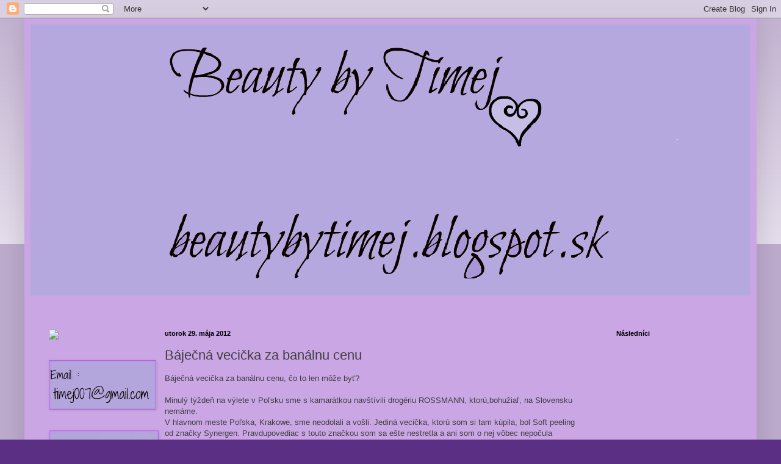

--- FILE ---
content_type: text/html; charset=UTF-8
request_url: https://beautybytimej.blogspot.com/2012/05/bajecna-vecicka-za-banalnu-cenu.html
body_size: 11363
content:
<!DOCTYPE html>
<html class='v2' dir='ltr' lang='sk'>
<head>
<link href='https://www.blogger.com/static/v1/widgets/335934321-css_bundle_v2.css' rel='stylesheet' type='text/css'/>
<meta content='width=1100' name='viewport'/>
<meta content='text/html; charset=UTF-8' http-equiv='Content-Type'/>
<meta content='blogger' name='generator'/>
<link href='https://beautybytimej.blogspot.com/favicon.ico' rel='icon' type='image/x-icon'/>
<link href='http://beautybytimej.blogspot.com/2012/05/bajecna-vecicka-za-banalnu-cenu.html' rel='canonical'/>
<link rel="alternate" type="application/atom+xml" title="Beauty by Timej - Atom" href="https://beautybytimej.blogspot.com/feeds/posts/default" />
<link rel="alternate" type="application/rss+xml" title="Beauty by Timej - RSS" href="https://beautybytimej.blogspot.com/feeds/posts/default?alt=rss" />
<link rel="service.post" type="application/atom+xml" title="Beauty by Timej - Atom" href="https://www.blogger.com/feeds/6058927939202517794/posts/default" />

<link rel="alternate" type="application/atom+xml" title="Beauty by Timej - Atom" href="https://beautybytimej.blogspot.com/feeds/890403606317478044/comments/default" />
<!--Can't find substitution for tag [blog.ieCssRetrofitLinks]-->
<link href='https://blogger.googleusercontent.com/img/b/R29vZ2xl/AVvXsEjKZ_IgHqtQYnRQRNRtpnNyzg_g-nwm_FugAUSVDctMkuXn6Fu6bdP-FFr6LpPGs-m4_5u6porBSoNxy7UgG8NNAugBD6i6rin0C48RmXOd6cwY5HqJrxri2rN1_OxO7t1VMtV7TkCCGNiW/s320/peeling3.jpg' rel='image_src'/>
<meta content='http://beautybytimej.blogspot.com/2012/05/bajecna-vecicka-za-banalnu-cenu.html' property='og:url'/>
<meta content='Báječná vecička za banálnu cenu' property='og:title'/>
<meta content='Báječná vecička za banálnu cenu, čo to len môže byť?    Minulý týždeň na výlete v Poľsku sme s kamarátkou navštívili drogériu ROSSMANN, ktor...' property='og:description'/>
<meta content='https://blogger.googleusercontent.com/img/b/R29vZ2xl/AVvXsEjKZ_IgHqtQYnRQRNRtpnNyzg_g-nwm_FugAUSVDctMkuXn6Fu6bdP-FFr6LpPGs-m4_5u6porBSoNxy7UgG8NNAugBD6i6rin0C48RmXOd6cwY5HqJrxri2rN1_OxO7t1VMtV7TkCCGNiW/w1200-h630-p-k-no-nu/peeling3.jpg' property='og:image'/>
<title>Beauty by Timej: Báječná vecička za banálnu cenu</title>
<style id='page-skin-1' type='text/css'><!--
/*
-----------------------------------------------
Blogger Template Style
Name:     Simple
Designer: Blogger
URL:      www.blogger.com
----------------------------------------------- */
/* Content
----------------------------------------------- */
body {
font: normal normal 12px Arial, Tahoma, Helvetica, FreeSans, sans-serif;
color: #3e3e3e;
background: #5b2f83 none repeat scroll top left;
padding: 0 40px 40px 40px;
}
html body .region-inner {
min-width: 0;
max-width: 100%;
width: auto;
}
h2 {
font-size: 22px;
}
a:link {
text-decoration:none;
color: #8723c4;
}
a:visited {
text-decoration:none;
color: #000000;
}
a:hover {
text-decoration:underline;
color: #c438ff;
}
.body-fauxcolumn-outer .fauxcolumn-inner {
background: transparent url(https://resources.blogblog.com/blogblog/data/1kt/simple/body_gradient_tile_light.png) repeat scroll top left;
_background-image: none;
}
.body-fauxcolumn-outer .cap-top {
position: absolute;
z-index: 1;
height: 400px;
width: 100%;
}
.body-fauxcolumn-outer .cap-top .cap-left {
width: 100%;
background: transparent url(https://resources.blogblog.com/blogblog/data/1kt/simple/gradients_light.png) repeat-x scroll top left;
_background-image: none;
}
.content-outer {
-moz-box-shadow: 0 0 40px rgba(0, 0, 0, .15);
-webkit-box-shadow: 0 0 5px rgba(0, 0, 0, .15);
-goog-ms-box-shadow: 0 0 10px #333333;
box-shadow: 0 0 40px rgba(0, 0, 0, .15);
margin-bottom: 1px;
}
.content-inner {
padding: 10px 10px;
}
.content-inner {
background-color: #caa6e5;
}
/* Header
----------------------------------------------- */
.header-outer {
background: #caa6e5 none repeat-x scroll 0 -400px;
_background-image: none;
}
.Header h1 {
font: normal normal 60px Arial, Tahoma, Helvetica, FreeSans, sans-serif;
color: #8135c2;
text-shadow: -1px -1px 1px rgba(0, 0, 0, .2);
}
.Header h1 a {
color: #8135c2;
}
.Header .description {
font-size: 140%;
color: #c094e1;
}
.header-inner .Header .titlewrapper {
padding: 22px 30px;
}
.header-inner .Header .descriptionwrapper {
padding: 0 30px;
}
/* Tabs
----------------------------------------------- */
.tabs-inner .section:first-child {
border-top: 1px solid #caa6e5;
}
.tabs-inner .section:first-child ul {
margin-top: -1px;
border-top: 1px solid #caa6e5;
border-left: 0 solid #caa6e5;
border-right: 0 solid #caa6e5;
}
.tabs-inner .widget ul {
background: #c094e1 url(https://resources.blogblog.com/blogblog/data/1kt/simple/gradients_light.png) repeat-x scroll 0 -800px;
_background-image: none;
border-bottom: 1px solid #caa6e5;
margin-top: 0;
margin-left: -30px;
margin-right: -30px;
}
.tabs-inner .widget li a {
display: inline-block;
padding: .6em 1em;
font: normal normal 14px Arial, Tahoma, Helvetica, FreeSans, sans-serif;
color: #9b9b9b;
border-left: 1px solid #caa6e5;
border-right: 1px solid #caa6e5;
}
.tabs-inner .widget li:first-child a {
border-left: none;
}
.tabs-inner .widget li.selected a, .tabs-inner .widget li a:hover {
color: #000000;
background-color: #caa6e5;
text-decoration: none;
}
/* Columns
----------------------------------------------- */
.main-outer {
border-top: 0 solid #caa6e5;
}
.fauxcolumn-left-outer .fauxcolumn-inner {
border-right: 1px solid #caa6e5;
}
.fauxcolumn-right-outer .fauxcolumn-inner {
border-left: 1px solid #caa6e5;
}
/* Headings
----------------------------------------------- */
div.widget > h2,
div.widget h2.title {
margin: 0 0 1em 0;
font: normal bold 11px Arial, Tahoma, Helvetica, FreeSans, sans-serif;
color: #000000;
}
/* Widgets
----------------------------------------------- */
.widget .zippy {
color: #c094e1;
text-shadow: 2px 2px 1px rgba(0, 0, 0, .1);
}
.widget .popular-posts ul {
list-style: none;
}
/* Posts
----------------------------------------------- */
h2.date-header {
font: normal bold 11px Arial, Tahoma, Helvetica, FreeSans, sans-serif;
}
.date-header span {
background-color: transparent;
color: #000000;
padding: inherit;
letter-spacing: inherit;
margin: inherit;
}
.main-inner {
padding-top: 30px;
padding-bottom: 30px;
}
.main-inner .column-center-inner {
padding: 0 15px;
}
.main-inner .column-center-inner .section {
margin: 0 15px;
}
.post {
margin: 0 0 25px 0;
}
h3.post-title, .comments h4 {
font: normal normal 22px Arial, Tahoma, Helvetica, FreeSans, sans-serif;
margin: .75em 0 0;
}
.post-body {
font-size: 110%;
line-height: 1.4;
position: relative;
}
.post-body img, .post-body .tr-caption-container, .Profile img, .Image img,
.BlogList .item-thumbnail img {
padding: 2px;
background: #c094e1;
border: 1px solid #ac6add;
-moz-box-shadow: 1px 1px 5px rgba(0, 0, 0, .1);
-webkit-box-shadow: 1px 1px 5px rgba(0, 0, 0, .1);
box-shadow: 1px 1px 5px rgba(0, 0, 0, .1);
}
.post-body img, .post-body .tr-caption-container {
padding: 5px;
}
.post-body .tr-caption-container {
color: #c094e1;
}
.post-body .tr-caption-container img {
padding: 0;
background: transparent;
border: none;
-moz-box-shadow: 0 0 0 rgba(0, 0, 0, .1);
-webkit-box-shadow: 0 0 0 rgba(0, 0, 0, .1);
box-shadow: 0 0 0 rgba(0, 0, 0, .1);
}
.post-header {
margin: 0 0 1.5em;
line-height: 1.6;
font-size: 90%;
}
.post-footer {
margin: 20px -2px 0;
padding: 5px 10px;
color: #6c6c6c;
background-color: #c094e1;
border-bottom: 1px solid #c094e1;
line-height: 1.6;
font-size: 90%;
}
#comments .comment-author {
padding-top: 1.5em;
border-top: 1px solid #caa6e5;
background-position: 0 1.5em;
}
#comments .comment-author:first-child {
padding-top: 0;
border-top: none;
}
.avatar-image-container {
margin: .2em 0 0;
}
#comments .avatar-image-container img {
border: 1px solid #ac6add;
}
/* Comments
----------------------------------------------- */
.comments .comments-content .icon.blog-author {
background-repeat: no-repeat;
background-image: url([data-uri]);
}
.comments .comments-content .loadmore a {
border-top: 1px solid #c094e1;
border-bottom: 1px solid #c094e1;
}
.comments .comment-thread.inline-thread {
background-color: #c094e1;
}
.comments .continue {
border-top: 2px solid #c094e1;
}
/* Accents
---------------------------------------------- */
.section-columns td.columns-cell {
border-left: 1px solid #caa6e5;
}
.blog-pager {
background: transparent none no-repeat scroll top center;
}
.blog-pager-older-link, .home-link,
.blog-pager-newer-link {
background-color: #caa6e5;
padding: 5px;
}
.footer-outer {
border-top: 0 dashed #bbbbbb;
}
/* Mobile
----------------------------------------------- */
body.mobile  {
background-size: auto;
}
.mobile .body-fauxcolumn-outer {
background: transparent none repeat scroll top left;
}
.mobile .body-fauxcolumn-outer .cap-top {
background-size: 100% auto;
}
.mobile .content-outer {
-webkit-box-shadow: 0 0 3px rgba(0, 0, 0, .15);
box-shadow: 0 0 3px rgba(0, 0, 0, .15);
}
.mobile .tabs-inner .widget ul {
margin-left: 0;
margin-right: 0;
}
.mobile .post {
margin: 0;
}
.mobile .main-inner .column-center-inner .section {
margin: 0;
}
.mobile .date-header span {
padding: 0.1em 10px;
margin: 0 -10px;
}
.mobile h3.post-title {
margin: 0;
}
.mobile .blog-pager {
background: transparent none no-repeat scroll top center;
}
.mobile .footer-outer {
border-top: none;
}
.mobile .main-inner, .mobile .footer-inner {
background-color: #caa6e5;
}
.mobile-index-contents {
color: #3e3e3e;
}
.mobile-link-button {
background-color: #8723c4;
}
.mobile-link-button a:link, .mobile-link-button a:visited {
color: #ffffff;
}
.mobile .tabs-inner .section:first-child {
border-top: none;
}
.mobile .tabs-inner .PageList .widget-content {
background-color: #caa6e5;
color: #000000;
border-top: 1px solid #caa6e5;
border-bottom: 1px solid #caa6e5;
}
.mobile .tabs-inner .PageList .widget-content .pagelist-arrow {
border-left: 1px solid #caa6e5;
}

--></style>
<style id='template-skin-1' type='text/css'><!--
body {
min-width: 1200px;
}
.content-outer, .content-fauxcolumn-outer, .region-inner {
min-width: 1200px;
max-width: 1200px;
_width: 1200px;
}
.main-inner .columns {
padding-left: 190px;
padding-right: 250px;
}
.main-inner .fauxcolumn-center-outer {
left: 190px;
right: 250px;
/* IE6 does not respect left and right together */
_width: expression(this.parentNode.offsetWidth -
parseInt("190px") -
parseInt("250px") + 'px');
}
.main-inner .fauxcolumn-left-outer {
width: 190px;
}
.main-inner .fauxcolumn-right-outer {
width: 250px;
}
.main-inner .column-left-outer {
width: 190px;
right: 100%;
margin-left: -190px;
}
.main-inner .column-right-outer {
width: 250px;
margin-right: -250px;
}
#layout {
min-width: 0;
}
#layout .content-outer {
min-width: 0;
width: 800px;
}
#layout .region-inner {
min-width: 0;
width: auto;
}
body#layout div.add_widget {
padding: 8px;
}
body#layout div.add_widget a {
margin-left: 32px;
}
--></style>
<link href='https://www.blogger.com/dyn-css/authorization.css?targetBlogID=6058927939202517794&amp;zx=354c97dc-05c8-46f7-895a-e5de7e041a2b' media='none' onload='if(media!=&#39;all&#39;)media=&#39;all&#39;' rel='stylesheet'/><noscript><link href='https://www.blogger.com/dyn-css/authorization.css?targetBlogID=6058927939202517794&amp;zx=354c97dc-05c8-46f7-895a-e5de7e041a2b' rel='stylesheet'/></noscript>
<meta name='google-adsense-platform-account' content='ca-host-pub-1556223355139109'/>
<meta name='google-adsense-platform-domain' content='blogspot.com'/>

</head>
<body class='loading variant-pale'>
<div class='navbar section' id='navbar' name='Navbar'><div class='widget Navbar' data-version='1' id='Navbar1'><script type="text/javascript">
    function setAttributeOnload(object, attribute, val) {
      if(window.addEventListener) {
        window.addEventListener('load',
          function(){ object[attribute] = val; }, false);
      } else {
        window.attachEvent('onload', function(){ object[attribute] = val; });
      }
    }
  </script>
<div id="navbar-iframe-container"></div>
<script type="text/javascript" src="https://apis.google.com/js/platform.js"></script>
<script type="text/javascript">
      gapi.load("gapi.iframes:gapi.iframes.style.bubble", function() {
        if (gapi.iframes && gapi.iframes.getContext) {
          gapi.iframes.getContext().openChild({
              url: 'https://www.blogger.com/navbar/6058927939202517794?po\x3d890403606317478044\x26origin\x3dhttps://beautybytimej.blogspot.com',
              where: document.getElementById("navbar-iframe-container"),
              id: "navbar-iframe"
          });
        }
      });
    </script><script type="text/javascript">
(function() {
var script = document.createElement('script');
script.type = 'text/javascript';
script.src = '//pagead2.googlesyndication.com/pagead/js/google_top_exp.js';
var head = document.getElementsByTagName('head')[0];
if (head) {
head.appendChild(script);
}})();
</script>
</div></div>
<div class='body-fauxcolumns'>
<div class='fauxcolumn-outer body-fauxcolumn-outer'>
<div class='cap-top'>
<div class='cap-left'></div>
<div class='cap-right'></div>
</div>
<div class='fauxborder-left'>
<div class='fauxborder-right'></div>
<div class='fauxcolumn-inner'>
</div>
</div>
<div class='cap-bottom'>
<div class='cap-left'></div>
<div class='cap-right'></div>
</div>
</div>
</div>
<div class='content'>
<div class='content-fauxcolumns'>
<div class='fauxcolumn-outer content-fauxcolumn-outer'>
<div class='cap-top'>
<div class='cap-left'></div>
<div class='cap-right'></div>
</div>
<div class='fauxborder-left'>
<div class='fauxborder-right'></div>
<div class='fauxcolumn-inner'>
</div>
</div>
<div class='cap-bottom'>
<div class='cap-left'></div>
<div class='cap-right'></div>
</div>
</div>
</div>
<div class='content-outer'>
<div class='content-cap-top cap-top'>
<div class='cap-left'></div>
<div class='cap-right'></div>
</div>
<div class='fauxborder-left content-fauxborder-left'>
<div class='fauxborder-right content-fauxborder-right'></div>
<div class='content-inner'>
<header>
<div class='header-outer'>
<div class='header-cap-top cap-top'>
<div class='cap-left'></div>
<div class='cap-right'></div>
</div>
<div class='fauxborder-left header-fauxborder-left'>
<div class='fauxborder-right header-fauxborder-right'></div>
<div class='region-inner header-inner'>
<div class='header section' id='header' name='Hlavička'><div class='widget Header' data-version='1' id='Header1'>
<div id='header-inner'>
<a href='https://beautybytimej.blogspot.com/' style='display: block'>
<img alt='Beauty by Timej' height='444px; ' id='Header1_headerimg' src='https://blogger.googleusercontent.com/img/b/R29vZ2xl/AVvXsEjdFGL2UOAf8-N_OeVGPtNf8m7gS3Matl94Acu7BSmnIxtED5_SFFA8xVYpzwwSOxEDIHHul11v7eHu4exgYsZMQ8siIGP0f0M_wmUyN_Bi8quDfkfDZtkmN9p1L-l7Jd8yycOYhs7VE3nT/s1600/timej.png' style='display: block' width='1215px; '/>
</a>
<div class='descriptionwrapper'>
<p class='description'><span>
</span></p>
</div>
</div>
</div></div>
</div>
</div>
<div class='header-cap-bottom cap-bottom'>
<div class='cap-left'></div>
<div class='cap-right'></div>
</div>
</div>
</header>
<div class='tabs-outer'>
<div class='tabs-cap-top cap-top'>
<div class='cap-left'></div>
<div class='cap-right'></div>
</div>
<div class='fauxborder-left tabs-fauxborder-left'>
<div class='fauxborder-right tabs-fauxborder-right'></div>
<div class='region-inner tabs-inner'>
<div class='tabs no-items section' id='crosscol' name='Deliaci stĺpec'></div>
<div class='tabs no-items section' id='crosscol-overflow' name='Cross-Column 2'></div>
</div>
</div>
<div class='tabs-cap-bottom cap-bottom'>
<div class='cap-left'></div>
<div class='cap-right'></div>
</div>
</div>
<div class='main-outer'>
<div class='main-cap-top cap-top'>
<div class='cap-left'></div>
<div class='cap-right'></div>
</div>
<div class='fauxborder-left main-fauxborder-left'>
<div class='fauxborder-right main-fauxborder-right'></div>
<div class='region-inner main-inner'>
<div class='columns fauxcolumns'>
<div class='fauxcolumn-outer fauxcolumn-center-outer'>
<div class='cap-top'>
<div class='cap-left'></div>
<div class='cap-right'></div>
</div>
<div class='fauxborder-left'>
<div class='fauxborder-right'></div>
<div class='fauxcolumn-inner'>
</div>
</div>
<div class='cap-bottom'>
<div class='cap-left'></div>
<div class='cap-right'></div>
</div>
</div>
<div class='fauxcolumn-outer fauxcolumn-left-outer'>
<div class='cap-top'>
<div class='cap-left'></div>
<div class='cap-right'></div>
</div>
<div class='fauxborder-left'>
<div class='fauxborder-right'></div>
<div class='fauxcolumn-inner'>
</div>
</div>
<div class='cap-bottom'>
<div class='cap-left'></div>
<div class='cap-right'></div>
</div>
</div>
<div class='fauxcolumn-outer fauxcolumn-right-outer'>
<div class='cap-top'>
<div class='cap-left'></div>
<div class='cap-right'></div>
</div>
<div class='fauxborder-left'>
<div class='fauxborder-right'></div>
<div class='fauxcolumn-inner'>
</div>
</div>
<div class='cap-bottom'>
<div class='cap-left'></div>
<div class='cap-right'></div>
</div>
</div>
<!-- corrects IE6 width calculation -->
<div class='columns-inner'>
<div class='column-center-outer'>
<div class='column-center-inner'>
<div class='main section' id='main' name='Hlavné'><div class='widget Blog' data-version='1' id='Blog1'>
<div class='blog-posts hfeed'>

          <div class="date-outer">
        
<h2 class='date-header'><span>utorok 29. mája 2012</span></h2>

          <div class="date-posts">
        
<div class='post-outer'>
<div class='post hentry uncustomized-post-template' itemprop='blogPost' itemscope='itemscope' itemtype='http://schema.org/BlogPosting'>
<meta content='https://blogger.googleusercontent.com/img/b/R29vZ2xl/AVvXsEjKZ_IgHqtQYnRQRNRtpnNyzg_g-nwm_FugAUSVDctMkuXn6Fu6bdP-FFr6LpPGs-m4_5u6porBSoNxy7UgG8NNAugBD6i6rin0C48RmXOd6cwY5HqJrxri2rN1_OxO7t1VMtV7TkCCGNiW/s320/peeling3.jpg' itemprop='image_url'/>
<meta content='6058927939202517794' itemprop='blogId'/>
<meta content='890403606317478044' itemprop='postId'/>
<a name='890403606317478044'></a>
<h3 class='post-title entry-title' itemprop='name'>
Báječná vecička za banálnu cenu
</h3>
<div class='post-header'>
<div class='post-header-line-1'></div>
</div>
<div class='post-body entry-content' id='post-body-890403606317478044' itemprop='description articleBody'>
Báječná vecička za banálnu cenu, čo to len môže byť?&nbsp;<div>
<br /><div>
Minulý týždeň na výlete v Poľsku sme s kamarátkou navštívili drogériu ROSSMANN, ktorú,bohužiaľ, na Slovensku nemáme.</div>
<div>
V hlavnom meste Poľska, Krakowe, sme neodolali a vošli. Jediná vecička, ktorú som si tam kúpila, bol Soft peeling od značky Synergen. Pravdupovediac s touto značkou som sa ešte nestretla a ani som o nej vôbec nepočula doteraz, čo je veľká škoda. Peeling ma neuveriteľne prekvapil, keďže v prepočte na &#8364;, stál necelé 1,50&#8364; a za túto cenu jednoznačne stojí za vyskúšanie. Myslím si, že pokojne sa môže vyrovnať aj peelingom s vyššou cenovou kategóriou.</div>
<div>
Po nanesení na pokožku je veľmi hydratačný a navyše krásne vonia, takže šup šup do drogérie (ak nejakú takú na slovensku nájdete :D:D ale dá sa aj objednať z internetu), lebo u mňa jeden z&nbsp;NAJLEPŠÍCH&nbsp;produktov jednoznačne ! :)&nbsp;</div>
<div>
Máte aj vy nejaké skúsenosti s týmto peelingom alebo s touto značkou?&nbsp;</div>
<div>
Želám ešte pekný večer ;)</div>
<div class="separator" style="clear: both; text-align: center;">
<a href="https://blogger.googleusercontent.com/img/b/R29vZ2xl/AVvXsEjKZ_IgHqtQYnRQRNRtpnNyzg_g-nwm_FugAUSVDctMkuXn6Fu6bdP-FFr6LpPGs-m4_5u6porBSoNxy7UgG8NNAugBD6i6rin0C48RmXOd6cwY5HqJrxri2rN1_OxO7t1VMtV7TkCCGNiW/s1600/peeling3.jpg" imageanchor="1" style="clear: right; float: right; margin-bottom: 1em; margin-left: 1em;"><img border="0" height="312" src="https://blogger.googleusercontent.com/img/b/R29vZ2xl/AVvXsEjKZ_IgHqtQYnRQRNRtpnNyzg_g-nwm_FugAUSVDctMkuXn6Fu6bdP-FFr6LpPGs-m4_5u6porBSoNxy7UgG8NNAugBD6i6rin0C48RmXOd6cwY5HqJrxri2rN1_OxO7t1VMtV7TkCCGNiW/s320/peeling3.jpg" width="320" /></a></div>
<table cellpadding="0" cellspacing="0" class="tr-caption-container" style="margin-left: 1em; margin-right: 1em; text-align: center;"><tbody>
<tr><td><a href="https://blogger.googleusercontent.com/img/b/R29vZ2xl/AVvXsEhpYcemFVbigjx6FfZ3b-sBCupioB5RiJrAdCInigZieGwXWAkcj94kAOhb8B5S6s6og2VtYABIA84_dv7rGENDy5XeqGeL22bEY1zUIVSJDqhkrHRT9FLB_3zTjo7FIIGCBgsBHUZlhZJq/s1600/peeling1.JPG" imageanchor="1" style="margin-left: auto; margin-right: auto;"><img border="0" height="400" src="https://blogger.googleusercontent.com/img/b/R29vZ2xl/AVvXsEhpYcemFVbigjx6FfZ3b-sBCupioB5RiJrAdCInigZieGwXWAkcj94kAOhb8B5S6s6og2VtYABIA84_dv7rGENDy5XeqGeL22bEY1zUIVSJDqhkrHRT9FLB_3zTjo7FIIGCBgsBHUZlhZJq/s400/peeling1.JPG" width="300" /></a></td></tr>
<tr><td class="tr-caption"><br /></td></tr>
</tbody></table>
</div>
<div style='clear: both;'></div>
</div>
<div class='post-footer'>
<div class='post-footer-line post-footer-line-1'>
<span class='post-author vcard'>
Zverejnil
<span class='fn' itemprop='author' itemscope='itemscope' itemtype='http://schema.org/Person'>
<meta content='https://www.blogger.com/profile/04564883419181964171' itemprop='url'/>
<a class='g-profile' href='https://www.blogger.com/profile/04564883419181964171' rel='author' title='author profile'>
<span itemprop='name'>timéj</span>
</a>
</span>
</span>
<span class='post-timestamp'>
o
<meta content='http://beautybytimej.blogspot.com/2012/05/bajecna-vecicka-za-banalnu-cenu.html' itemprop='url'/>
<a class='timestamp-link' href='https://beautybytimej.blogspot.com/2012/05/bajecna-vecicka-za-banalnu-cenu.html' rel='bookmark' title='permanent link'><abbr class='published' itemprop='datePublished' title='2012-05-29T16:29:00+01:00'>16:29</abbr></a>
</span>
<span class='post-comment-link'>
</span>
<span class='post-icons'>
<span class='item-control blog-admin pid-1975445439'>
<a href='https://www.blogger.com/post-edit.g?blogID=6058927939202517794&postID=890403606317478044&from=pencil' title='Upraviť príspevok'>
<img alt='' class='icon-action' height='18' src='https://resources.blogblog.com/img/icon18_edit_allbkg.gif' width='18'/>
</a>
</span>
</span>
<div class='post-share-buttons goog-inline-block'>
<a class='goog-inline-block share-button sb-email' href='https://www.blogger.com/share-post.g?blogID=6058927939202517794&postID=890403606317478044&target=email' target='_blank' title='Odoslať e-mailom'><span class='share-button-link-text'>Odoslať e-mailom</span></a><a class='goog-inline-block share-button sb-blog' href='https://www.blogger.com/share-post.g?blogID=6058927939202517794&postID=890403606317478044&target=blog' onclick='window.open(this.href, "_blank", "height=270,width=475"); return false;' target='_blank' title='Blogovať!'><span class='share-button-link-text'>Blogovať!</span></a><a class='goog-inline-block share-button sb-twitter' href='https://www.blogger.com/share-post.g?blogID=6058927939202517794&postID=890403606317478044&target=twitter' target='_blank' title='Zdieľať v sociálnej sieti X'><span class='share-button-link-text'>Zdieľať v&#160;sociálnej sieti X</span></a><a class='goog-inline-block share-button sb-facebook' href='https://www.blogger.com/share-post.g?blogID=6058927939202517794&postID=890403606317478044&target=facebook' onclick='window.open(this.href, "_blank", "height=430,width=640"); return false;' target='_blank' title='Zdieľať v službe Facebook'><span class='share-button-link-text'>Zdieľať v službe Facebook</span></a><a class='goog-inline-block share-button sb-pinterest' href='https://www.blogger.com/share-post.g?blogID=6058927939202517794&postID=890403606317478044&target=pinterest' target='_blank' title='Zdieľať v službe Pinterest'><span class='share-button-link-text'>Zdieľať v službe Pinterest</span></a>
</div>
</div>
<div class='post-footer-line post-footer-line-2'>
<span class='post-labels'>
</span>
</div>
<div class='post-footer-line post-footer-line-3'>
<span class='post-location'>
</span>
</div>
</div>
</div>
<div class='comments' id='comments'>
<a name='comments'></a>
<h4>Žiadne komentáre:</h4>
<div id='Blog1_comments-block-wrapper'>
<dl class='avatar-comment-indent' id='comments-block'>
</dl>
</div>
<p class='comment-footer'>
<div class='comment-form'>
<a name='comment-form'></a>
<h4 id='comment-post-message'>Zverejnenie komentára</h4>
<p>
</p>
<a href='https://www.blogger.com/comment/frame/6058927939202517794?po=890403606317478044&hl=sk&saa=85391&origin=https://beautybytimej.blogspot.com' id='comment-editor-src'></a>
<iframe allowtransparency='true' class='blogger-iframe-colorize blogger-comment-from-post' frameborder='0' height='410px' id='comment-editor' name='comment-editor' src='' width='100%'></iframe>
<script src='https://www.blogger.com/static/v1/jsbin/2830521187-comment_from_post_iframe.js' type='text/javascript'></script>
<script type='text/javascript'>
      BLOG_CMT_createIframe('https://www.blogger.com/rpc_relay.html');
    </script>
</div>
</p>
</div>
</div>

        </div></div>
      
</div>
<div class='blog-pager' id='blog-pager'>
<span id='blog-pager-newer-link'>
<a class='blog-pager-newer-link' href='https://beautybytimej.blogspot.com/2012/05/odlicovacie-pripravky-part-i.html' id='Blog1_blog-pager-newer-link' title='Novší príspevok'>Novší príspevok</a>
</span>
<span id='blog-pager-older-link'>
<a class='blog-pager-older-link' href='https://beautybytimej.blogspot.com/2012/05/kozmetika-na-cesty-shopping-in-poland.html' id='Blog1_blog-pager-older-link' title='Staršie príspevky'>Staršie príspevky</a>
</span>
<a class='home-link' href='https://beautybytimej.blogspot.com/'>Domov</a>
</div>
<div class='clear'></div>
<div class='post-feeds'>
<div class='feed-links'>
Prihlásiť na odber:
<a class='feed-link' href='https://beautybytimej.blogspot.com/feeds/890403606317478044/comments/default' target='_blank' type='application/atom+xml'>Zverejniť komentáre (Atom)</a>
</div>
</div>
</div></div>
</div>
</div>
<div class='column-left-outer'>
<div class='column-left-inner'>
<aside>
<div class='sidebar section' id='sidebar-left-1'><div class='widget HTML' data-version='1' id='HTML1'>
<div class='widget-content'>
<a href="http://www.formspring.me/BeautyByTimej"/><img src="https://fbcdn-sphotos-h-a.akamaihd.net/hphotos-ak-snc6/228556_462985820390909_977137495_n.jpg"/></a>
</div>
<div class='clear'></div>
</div><div class='widget Image' data-version='1' id='Image1'>
<div class='widget-content'>
<img alt='' height='75' id='Image1_img' src='https://blogger.googleusercontent.com/img/b/R29vZ2xl/AVvXsEi5PjEqzLli9xmxdePDIEHmJYtLdlIZCOED_C93iuAnQfKOQLgk0quK-pAvrckfAHf_6e7X3DVKynZB37RBSAmj_i8Wnbix7BvGObyF260RH15RNpLTGTWMtCqKDN8B7jVIWHBwquELAr3s/s180/emailt.png' width='170'/>
<br/>
</div>
<div class='clear'></div>
</div><div class='widget Image' data-version='1' id='Image2'>
<div class='widget-content'>
<img alt='' height='65' id='Image2_img' src='https://blogger.googleusercontent.com/img/b/R29vZ2xl/AVvXsEiDbtoCmIDQrIlh-lnft1zAqrJqzN4cin-PPv5-uXBU2ZJaA59Zp95JWudUzSNrH_Xi57vkMWRhKfv9f4Bz3FV78b9gXyQxzQjExqUXZlucJcYwQUhGc3qmqJG5kVpSYscwGNs2XJcQvL8Y/s180/form1+%25281%2529.png' width='174'/>
<br/>
</div>
<div class='clear'></div>
</div><div class='widget Image' data-version='1' id='Image3'>
<div class='widget-content'>
<a href='http://www.eurobooks.sk/sk/1/'>
<img alt='' height='180' id='Image3_img' src='https://blogger.googleusercontent.com/img/b/R29vZ2xl/AVvXsEhLN64aEcZl1wnqqWe3nBjVGSkVPY_VHmwThv3EmSposygklqw1gJFPsr1LztgC7uIi5ATKfH8_Wou0fQZ1dZ-fwAcR3wCgmpGFGxKDsi73f_KvMlO-IyevHsvjPoLKnpi-ako9gGlW3uoI/s180/EB+banner+135x180.jpg' width='135'/>
</a>
<br/>
</div>
<div class='clear'></div>
</div><div class='widget Image' data-version='1' id='Image5'>
<div class='widget-content'>
<a href='http://www.zoeva.sk/'>
<img alt='' height='44' id='Image5_img' src='https://blogger.googleusercontent.com/img/b/R29vZ2xl/AVvXsEg2tD72HYj3tR73XmJPiuvSMW-afvhFRQi70IlebvgjKgpPLe3g9C3QjKtZdP9xhfPKR7JeTvMRWjDMDAi1tz_dUVnyNXyxpOsKHLSqeLEaPTgLdxjD69M0NJ8vX1yZSdjmpulGRinMFXEB/s180/Zoeva_Logotype.jpg' width='180'/>
</a>
<br/>
</div>
<div class='clear'></div>
</div><div class='widget Image' data-version='1' id='Image4'>
<div class='widget-content'>
<a href='http://www.mojahimalaya.sk/'>
<img alt='' height='133' id='Image4_img' src='https://blogger.googleusercontent.com/img/b/R29vZ2xl/AVvXsEgc8qo2-iNUWKRs79QThVuKwgpgTNCHKwrNgBCDTY0TuRxOtF_A6Fo38TMkQdhuk90lj_JS-m35shEZ0BIlnXeetTOK7YQ_FC7EoIsF9GqD0HHzI587ywcn3UvV9haba3BaucaztJsBqFrO/s180/him.jpg' width='180'/>
</a>
<br/>
</div>
<div class='clear'></div>
</div></div>
</aside>
</div>
</div>
<div class='column-right-outer'>
<div class='column-right-inner'>
<aside>
<div class='sidebar section' id='sidebar-right-1'><div class='widget Followers' data-version='1' id='Followers1'>
<h2 class='title'>Následníci</h2>
<div class='widget-content'>
<div id='Followers1-wrapper'>
<div style='margin-right:2px;'>
<div><script type="text/javascript" src="https://apis.google.com/js/platform.js"></script>
<div id="followers-iframe-container"></div>
<script type="text/javascript">
    window.followersIframe = null;
    function followersIframeOpen(url) {
      gapi.load("gapi.iframes", function() {
        if (gapi.iframes && gapi.iframes.getContext) {
          window.followersIframe = gapi.iframes.getContext().openChild({
            url: url,
            where: document.getElementById("followers-iframe-container"),
            messageHandlersFilter: gapi.iframes.CROSS_ORIGIN_IFRAMES_FILTER,
            messageHandlers: {
              '_ready': function(obj) {
                window.followersIframe.getIframeEl().height = obj.height;
              },
              'reset': function() {
                window.followersIframe.close();
                followersIframeOpen("https://www.blogger.com/followers/frame/6058927939202517794?colors\x3dCgt0cmFuc3BhcmVudBILdHJhbnNwYXJlbnQaByMzZTNlM2UiByM4NzIzYzQqByNjYWE2ZTUyByMwMDAwMDA6ByMzZTNlM2VCByM4NzIzYzRKByNjMDk0ZTFSByM4NzIzYzRaC3RyYW5zcGFyZW50\x26pageSize\x3d21\x26hl\x3dsk\x26origin\x3dhttps://beautybytimej.blogspot.com");
              },
              'open': function(url) {
                window.followersIframe.close();
                followersIframeOpen(url);
              }
            }
          });
        }
      });
    }
    followersIframeOpen("https://www.blogger.com/followers/frame/6058927939202517794?colors\x3dCgt0cmFuc3BhcmVudBILdHJhbnNwYXJlbnQaByMzZTNlM2UiByM4NzIzYzQqByNjYWE2ZTUyByMwMDAwMDA6ByMzZTNlM2VCByM4NzIzYzRKByNjMDk0ZTFSByM4NzIzYzRaC3RyYW5zcGFyZW50\x26pageSize\x3d21\x26hl\x3dsk\x26origin\x3dhttps://beautybytimej.blogspot.com");
  </script></div>
</div>
</div>
<div class='clear'></div>
</div>
</div><div class='widget Stats' data-version='1' id='Stats1'>
<h2>Celkový počet zobrazení stránky</h2>
<div class='widget-content'>
<div id='Stats1_content' style='display: none;'>
<script src='https://www.gstatic.com/charts/loader.js' type='text/javascript'></script>
<span id='Stats1_sparklinespan' style='display:inline-block; width:75px; height:30px'></span>
<span class='counter-wrapper graph-counter-wrapper' id='Stats1_totalCount'>
</span>
<div class='clear'></div>
</div>
</div>
</div></div>
</aside>
</div>
</div>
</div>
<div style='clear: both'></div>
<!-- columns -->
</div>
<!-- main -->
</div>
</div>
<div class='main-cap-bottom cap-bottom'>
<div class='cap-left'></div>
<div class='cap-right'></div>
</div>
</div>
<footer>
<div class='footer-outer'>
<div class='footer-cap-top cap-top'>
<div class='cap-left'></div>
<div class='cap-right'></div>
</div>
<div class='fauxborder-left footer-fauxborder-left'>
<div class='fauxborder-right footer-fauxborder-right'></div>
<div class='region-inner footer-inner'>
<div class='foot section' id='footer-1'><div class='widget BlogArchive' data-version='1' id='BlogArchive1'>
<h2>Archív blogu</h2>
<div class='widget-content'>
<div id='ArchiveList'>
<div id='BlogArchive1_ArchiveList'>
<ul class='flat'>
<li class='archivedate'>
<a href='https://beautybytimej.blogspot.com/2013/09/'>septembra</a> (1)
      </li>
<li class='archivedate'>
<a href='https://beautybytimej.blogspot.com/2013/04/'>apríla</a> (2)
      </li>
<li class='archivedate'>
<a href='https://beautybytimej.blogspot.com/2013/03/'>marca</a> (8)
      </li>
<li class='archivedate'>
<a href='https://beautybytimej.blogspot.com/2013/02/'>februára</a> (15)
      </li>
<li class='archivedate'>
<a href='https://beautybytimej.blogspot.com/2013/01/'>januára</a> (5)
      </li>
<li class='archivedate'>
<a href='https://beautybytimej.blogspot.com/2012/12/'>decembra</a> (11)
      </li>
<li class='archivedate'>
<a href='https://beautybytimej.blogspot.com/2012/11/'>novembra</a> (3)
      </li>
<li class='archivedate'>
<a href='https://beautybytimej.blogspot.com/2012/10/'>októbra</a> (3)
      </li>
<li class='archivedate'>
<a href='https://beautybytimej.blogspot.com/2012/09/'>septembra</a> (9)
      </li>
<li class='archivedate'>
<a href='https://beautybytimej.blogspot.com/2012/08/'>augusta</a> (19)
      </li>
<li class='archivedate'>
<a href='https://beautybytimej.blogspot.com/2012/07/'>júla</a> (21)
      </li>
<li class='archivedate'>
<a href='https://beautybytimej.blogspot.com/2012/06/'>júna</a> (17)
      </li>
<li class='archivedate'>
<a href='https://beautybytimej.blogspot.com/2012/05/'>mája</a> (13)
      </li>
</ul>
</div>
</div>
<div class='clear'></div>
</div>
</div></div>
<!-- outside of the include in order to lock Attribution widget -->
<div class='foot section' id='footer-3' name='Päta'><div class='widget Attribution' data-version='1' id='Attribution1'>
<div class='widget-content' style='text-align: center;'>
Motív Jednoduché. Používa službu <a href='https://www.blogger.com' target='_blank'>Blogger</a>.
</div>
<div class='clear'></div>
</div><div class='widget Image' data-version='1' id='Image3'>
<div class='widget-content'>
<a href='http://www.eurobooks.sk/sk/1/'>
<img alt='' height='180' id='Image3_img' src='https://blogger.googleusercontent.com/img/b/R29vZ2xl/AVvXsEhLN64aEcZl1wnqqWe3nBjVGSkVPY_VHmwThv3EmSposygklqw1gJFPsr1LztgC7uIi5ATKfH8_Wou0fQZ1dZ-fwAcR3wCgmpGFGxKDsi73f_KvMlO-IyevHsvjPoLKnpi-ako9gGlW3uoI/s180/EB+banner+135x180.jpg' width='135'/>
</a>
<br/>
</div>
<div class='clear'></div>
</div></div>
</div>
</div>
<div class='footer-cap-bottom cap-bottom'>
<div class='cap-left'></div>
<div class='cap-right'></div>
</div>
</div>
</footer>
<!-- content -->
</div>
</div>
<div class='content-cap-bottom cap-bottom'>
<div class='cap-left'></div>
<div class='cap-right'></div>
</div>
</div>
</div>
<script type='text/javascript'>
    window.setTimeout(function() {
        document.body.className = document.body.className.replace('loading', '');
      }, 10);
  </script>

<script type="text/javascript" src="https://www.blogger.com/static/v1/widgets/2028843038-widgets.js"></script>
<script type='text/javascript'>
window['__wavt'] = 'AOuZoY7FzuRUdjFnRfJ5vhpl2NM0uGcKgA:1768870736181';_WidgetManager._Init('//www.blogger.com/rearrange?blogID\x3d6058927939202517794','//beautybytimej.blogspot.com/2012/05/bajecna-vecicka-za-banalnu-cenu.html','6058927939202517794');
_WidgetManager._SetDataContext([{'name': 'blog', 'data': {'blogId': '6058927939202517794', 'title': 'Beauty by Timej', 'url': 'https://beautybytimej.blogspot.com/2012/05/bajecna-vecicka-za-banalnu-cenu.html', 'canonicalUrl': 'http://beautybytimej.blogspot.com/2012/05/bajecna-vecicka-za-banalnu-cenu.html', 'homepageUrl': 'https://beautybytimej.blogspot.com/', 'searchUrl': 'https://beautybytimej.blogspot.com/search', 'canonicalHomepageUrl': 'http://beautybytimej.blogspot.com/', 'blogspotFaviconUrl': 'https://beautybytimej.blogspot.com/favicon.ico', 'bloggerUrl': 'https://www.blogger.com', 'hasCustomDomain': false, 'httpsEnabled': true, 'enabledCommentProfileImages': true, 'gPlusViewType': 'FILTERED_POSTMOD', 'adultContent': false, 'analyticsAccountNumber': '', 'encoding': 'UTF-8', 'locale': 'sk', 'localeUnderscoreDelimited': 'sk', 'languageDirection': 'ltr', 'isPrivate': false, 'isMobile': false, 'isMobileRequest': false, 'mobileClass': '', 'isPrivateBlog': false, 'isDynamicViewsAvailable': true, 'feedLinks': '\x3clink rel\x3d\x22alternate\x22 type\x3d\x22application/atom+xml\x22 title\x3d\x22Beauty by Timej - Atom\x22 href\x3d\x22https://beautybytimej.blogspot.com/feeds/posts/default\x22 /\x3e\n\x3clink rel\x3d\x22alternate\x22 type\x3d\x22application/rss+xml\x22 title\x3d\x22Beauty by Timej - RSS\x22 href\x3d\x22https://beautybytimej.blogspot.com/feeds/posts/default?alt\x3drss\x22 /\x3e\n\x3clink rel\x3d\x22service.post\x22 type\x3d\x22application/atom+xml\x22 title\x3d\x22Beauty by Timej - Atom\x22 href\x3d\x22https://www.blogger.com/feeds/6058927939202517794/posts/default\x22 /\x3e\n\n\x3clink rel\x3d\x22alternate\x22 type\x3d\x22application/atom+xml\x22 title\x3d\x22Beauty by Timej - Atom\x22 href\x3d\x22https://beautybytimej.blogspot.com/feeds/890403606317478044/comments/default\x22 /\x3e\n', 'meTag': '', 'adsenseHostId': 'ca-host-pub-1556223355139109', 'adsenseHasAds': false, 'adsenseAutoAds': false, 'boqCommentIframeForm': true, 'loginRedirectParam': '', 'isGoogleEverywhereLinkTooltipEnabled': true, 'view': '', 'dynamicViewsCommentsSrc': '//www.blogblog.com/dynamicviews/4224c15c4e7c9321/js/comments.js', 'dynamicViewsScriptSrc': '//www.blogblog.com/dynamicviews/6e0d22adcfa5abea', 'plusOneApiSrc': 'https://apis.google.com/js/platform.js', 'disableGComments': true, 'interstitialAccepted': false, 'sharing': {'platforms': [{'name': 'Z\xedska\u0165 odkaz', 'key': 'link', 'shareMessage': 'Z\xedska\u0165 odkaz', 'target': ''}, {'name': 'Facebook', 'key': 'facebook', 'shareMessage': 'Zdie\u013ea\u0165 s\xa0platformou Facebook', 'target': 'facebook'}, {'name': 'Blogova\u0165!', 'key': 'blogThis', 'shareMessage': 'Blogova\u0165!', 'target': 'blog'}, {'name': 'X', 'key': 'twitter', 'shareMessage': 'Zdie\u013ea\u0165 s\xa0platformou X', 'target': 'twitter'}, {'name': 'Pinterest', 'key': 'pinterest', 'shareMessage': 'Zdie\u013ea\u0165 s\xa0platformou Pinterest', 'target': 'pinterest'}, {'name': 'E-mail', 'key': 'email', 'shareMessage': 'E-mail', 'target': 'email'}], 'disableGooglePlus': true, 'googlePlusShareButtonWidth': 0, 'googlePlusBootstrap': '\x3cscript type\x3d\x22text/javascript\x22\x3ewindow.___gcfg \x3d {\x27lang\x27: \x27sk\x27};\x3c/script\x3e'}, 'hasCustomJumpLinkMessage': false, 'jumpLinkMessage': '\u010c\xedta\u0165 \u010falej', 'pageType': 'item', 'postId': '890403606317478044', 'postImageThumbnailUrl': 'https://blogger.googleusercontent.com/img/b/R29vZ2xl/AVvXsEjKZ_IgHqtQYnRQRNRtpnNyzg_g-nwm_FugAUSVDctMkuXn6Fu6bdP-FFr6LpPGs-m4_5u6porBSoNxy7UgG8NNAugBD6i6rin0C48RmXOd6cwY5HqJrxri2rN1_OxO7t1VMtV7TkCCGNiW/s72-c/peeling3.jpg', 'postImageUrl': 'https://blogger.googleusercontent.com/img/b/R29vZ2xl/AVvXsEjKZ_IgHqtQYnRQRNRtpnNyzg_g-nwm_FugAUSVDctMkuXn6Fu6bdP-FFr6LpPGs-m4_5u6porBSoNxy7UgG8NNAugBD6i6rin0C48RmXOd6cwY5HqJrxri2rN1_OxO7t1VMtV7TkCCGNiW/s320/peeling3.jpg', 'pageName': 'B\xe1je\u010dn\xe1 veci\u010dka za ban\xe1lnu cenu', 'pageTitle': 'Beauty by Timej: B\xe1je\u010dn\xe1 veci\u010dka za ban\xe1lnu cenu'}}, {'name': 'features', 'data': {}}, {'name': 'messages', 'data': {'edit': 'Upravi\u0165', 'linkCopiedToClipboard': 'Odkaz bol skop\xedrovan\xfd do schr\xe1nky.', 'ok': 'Ok', 'postLink': 'Odkaz na pr\xedspevok'}}, {'name': 'template', 'data': {'name': 'Simple', 'localizedName': 'Jednoduch\xe9', 'isResponsive': false, 'isAlternateRendering': false, 'isCustom': false, 'variant': 'pale', 'variantId': 'pale'}}, {'name': 'view', 'data': {'classic': {'name': 'classic', 'url': '?view\x3dclassic'}, 'flipcard': {'name': 'flipcard', 'url': '?view\x3dflipcard'}, 'magazine': {'name': 'magazine', 'url': '?view\x3dmagazine'}, 'mosaic': {'name': 'mosaic', 'url': '?view\x3dmosaic'}, 'sidebar': {'name': 'sidebar', 'url': '?view\x3dsidebar'}, 'snapshot': {'name': 'snapshot', 'url': '?view\x3dsnapshot'}, 'timeslide': {'name': 'timeslide', 'url': '?view\x3dtimeslide'}, 'isMobile': false, 'title': 'B\xe1je\u010dn\xe1 veci\u010dka za ban\xe1lnu cenu', 'description': 'B\xe1je\u010dn\xe1 veci\u010dka za ban\xe1lnu cenu, \u010do to len m\xf4\u017ee by\u0165?\xa0   Minul\xfd t\xfd\u017ede\u0148 na v\xfdlete v Po\u013esku sme s kamar\xe1tkou nav\u0161t\xedvili drog\xe9riu ROSSMANN, ktor...', 'featuredImage': 'https://blogger.googleusercontent.com/img/b/R29vZ2xl/AVvXsEjKZ_IgHqtQYnRQRNRtpnNyzg_g-nwm_FugAUSVDctMkuXn6Fu6bdP-FFr6LpPGs-m4_5u6porBSoNxy7UgG8NNAugBD6i6rin0C48RmXOd6cwY5HqJrxri2rN1_OxO7t1VMtV7TkCCGNiW/s320/peeling3.jpg', 'url': 'https://beautybytimej.blogspot.com/2012/05/bajecna-vecicka-za-banalnu-cenu.html', 'type': 'item', 'isSingleItem': true, 'isMultipleItems': false, 'isError': false, 'isPage': false, 'isPost': true, 'isHomepage': false, 'isArchive': false, 'isLabelSearch': false, 'postId': 890403606317478044}}]);
_WidgetManager._RegisterWidget('_NavbarView', new _WidgetInfo('Navbar1', 'navbar', document.getElementById('Navbar1'), {}, 'displayModeFull'));
_WidgetManager._RegisterWidget('_HeaderView', new _WidgetInfo('Header1', 'header', document.getElementById('Header1'), {}, 'displayModeFull'));
_WidgetManager._RegisterWidget('_BlogView', new _WidgetInfo('Blog1', 'main', document.getElementById('Blog1'), {'cmtInteractionsEnabled': false, 'lightboxEnabled': true, 'lightboxModuleUrl': 'https://www.blogger.com/static/v1/jsbin/2645479901-lbx__sk.js', 'lightboxCssUrl': 'https://www.blogger.com/static/v1/v-css/828616780-lightbox_bundle.css'}, 'displayModeFull'));
_WidgetManager._RegisterWidget('_HTMLView', new _WidgetInfo('HTML1', 'sidebar-left-1', document.getElementById('HTML1'), {}, 'displayModeFull'));
_WidgetManager._RegisterWidget('_ImageView', new _WidgetInfo('Image1', 'sidebar-left-1', document.getElementById('Image1'), {'resize': false}, 'displayModeFull'));
_WidgetManager._RegisterWidget('_ImageView', new _WidgetInfo('Image2', 'sidebar-left-1', document.getElementById('Image2'), {'resize': false}, 'displayModeFull'));
_WidgetManager._RegisterWidget('_ImageView', new _WidgetInfo('Image3', 'sidebar-left-1', document.getElementById('Image3'), {'resize': false}, 'displayModeFull'));
_WidgetManager._RegisterWidget('_ImageView', new _WidgetInfo('Image5', 'sidebar-left-1', document.getElementById('Image5'), {'resize': false}, 'displayModeFull'));
_WidgetManager._RegisterWidget('_ImageView', new _WidgetInfo('Image4', 'sidebar-left-1', document.getElementById('Image4'), {'resize': false}, 'displayModeFull'));
_WidgetManager._RegisterWidget('_FollowersView', new _WidgetInfo('Followers1', 'sidebar-right-1', document.getElementById('Followers1'), {}, 'displayModeFull'));
_WidgetManager._RegisterWidget('_StatsView', new _WidgetInfo('Stats1', 'sidebar-right-1', document.getElementById('Stats1'), {'title': 'Celkov\xfd po\u010det zobrazen\xed str\xe1nky', 'showGraphicalCounter': true, 'showAnimatedCounter': false, 'showSparkline': true, 'statsUrl': '//beautybytimej.blogspot.com/b/stats?style\x3dWHITE_TRANSPARENT\x26timeRange\x3dALL_TIME\x26token\x3dAPq4FmBdqjIDzSX9s-zWRBIdwNXz4X5fWVpf7asiz1voyAz1zQKqs4M_CcT0XoDJIrMdK3qkRF82L2e5qKruyCWBK2IoY7tcig'}, 'displayModeFull'));
_WidgetManager._RegisterWidget('_BlogArchiveView', new _WidgetInfo('BlogArchive1', 'footer-1', document.getElementById('BlogArchive1'), {'languageDirection': 'ltr', 'loadingMessage': 'Na\u010d\xedtava sa\x26hellip;'}, 'displayModeFull'));
_WidgetManager._RegisterWidget('_AttributionView', new _WidgetInfo('Attribution1', 'footer-3', document.getElementById('Attribution1'), {}, 'displayModeFull'));
_WidgetManager._RegisterWidget('_ImageView', new _WidgetInfo('Image3', 'footer-3', document.getElementById('Image3'), {'resize': false}, 'displayModeFull'));
</script>
</body>
</html>

--- FILE ---
content_type: text/html; charset=UTF-8
request_url: https://beautybytimej.blogspot.com/b/stats?style=WHITE_TRANSPARENT&timeRange=ALL_TIME&token=APq4FmBdqjIDzSX9s-zWRBIdwNXz4X5fWVpf7asiz1voyAz1zQKqs4M_CcT0XoDJIrMdK3qkRF82L2e5qKruyCWBK2IoY7tcig
body_size: -40
content:
{"total":57284,"sparklineOptions":{"backgroundColor":{"fillOpacity":0.1,"fill":"#ffffff"},"series":[{"areaOpacity":0.3,"color":"#fff"}]},"sparklineData":[[0,1],[1,1],[2,0],[3,1],[4,1],[5,2],[6,0],[7,0],[8,1],[9,3],[10,1],[11,1],[12,1],[13,96],[14,1],[15,4],[16,1],[17,0],[18,5],[19,4],[20,4],[21,9],[22,4],[23,4],[24,17],[25,3],[26,1],[27,4],[28,4],[29,1]],"nextTickMs":3600000}